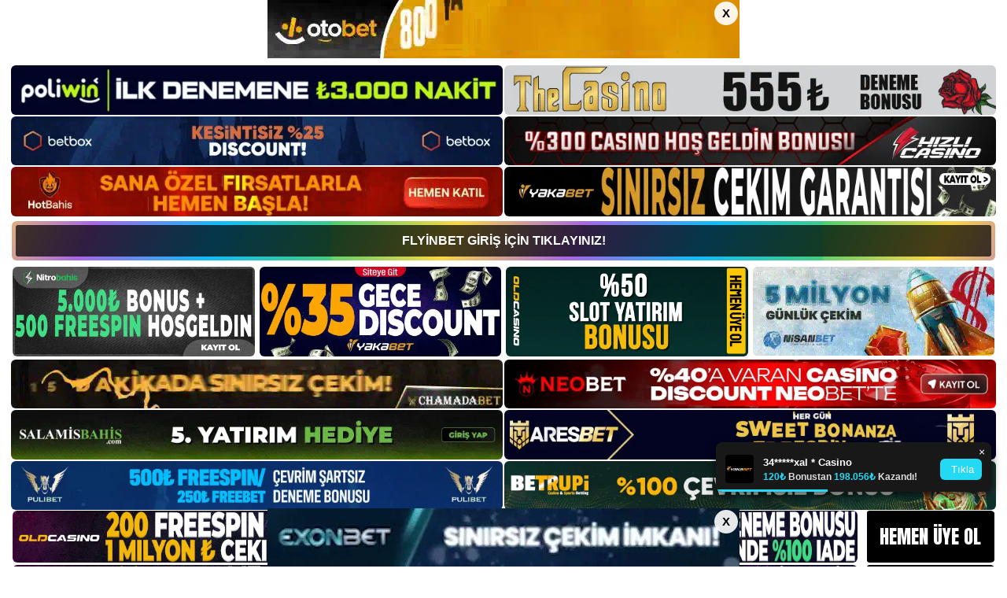

--- FILE ---
content_type: text/css
request_url: https://tabloproject2-2.com/modtablo/assets/css/style.css
body_size: 626
content:
@import url("https://fonts.googleapis.com/css2?family=Anton&display=swap");
.app {
  background: #fff;
  font-family: "Roboto", sans-serif;
}

a {
  text-decoration: none;
}
a:hover {
  text-decoration: none;
}

/* HEADER BUTTON */
.private-btn {
  text-align: center;
  position: relative;
  border-radius: 6px;
  box-sizing: border-box;
  color: var(--cp-color-1);
  display: block;
  z-index: 2;
  overflow: hidden;
  padding: 5px;
  margin-top: 5px;
}

.private-btn span {
  position: relative;
  z-index: 2;
  padding: 0.5rem 0;
  text-align: center;
  font-size:1rem;
  font-weight: 700;
  align-items: center;
  background: #000000b5;
  color: #fff;
  text-transform: uppercase;
  border-radius: 3px;
  display: block;
}
@keyframes rotation {
  0% {
    background-position: 0 0;
  }
  100% {
    background-position: 100% 0;
  }
}
/* HEADER BUTTON */

.mobile-header-boxes {
  display: none !important;
}

.desktop-header-boxes {
  margin-top: 5px;
}

 

.desktop-header-boxes .item {
  padding: 3px;
  position: relative;
  border-radius: 6px;
}

.desktop-header-boxes .item::before {
  border-radius: 6px;
}

.desktop-header-boxes .item img {
     width: 100%;
    height: 100%;
    position: relative;
    border-radius: 6px;
    z-index: 99999999;
    object-fit: fill;
}
#item_mobile1:nth-child(2) {
  padding: 10px;
}
/* RESPONSİVE */
@media (max-width: 1200px) {
  .private-btn {
    padding: 4px;
    margin-top: 4px;
  }
  .private-btn span {
   font-size: 13px !important;
    font-weight: 800;
  }
  .desktop-header-boxes {
    display: none !important;
  }
  .mobile-header-boxes {
    display: flex !important;
    margin-top: 4px;
  } 

  .mobile-header-boxes .item:nth-child(1) {
    padding-left: 0px !important;
  }

  .mobile-header-boxes .item-2 {
    padding-right: 0px !important;
  }

  .mobile-header-boxes .item {
    position: relative;
    border-radius: 3px;
    padding-top: 0px;
    padding-bottom: 0px;
  }

  .mobile-header-boxes .wrap-item {
    padding: 1px;
    position: relative;
    border-radius: 3px;
    width: 100%;
  }

  .mobile-header-boxes .wrap-item::before {
    border-radius: 6px;
  }

  .mobile-header-boxes .item img {
    width: 100%;
    height: 100%;
    border-radius: 3px;
    position: relative;
    z-index: 99999999 !important;
  }

  .register-btn {
    font-size: 14px !important;
    margin-left: 0px !important;
    width: 125px !important;
  }
  .register-btn span {
    font-size: 0.8rem !important;
  } 
}
/* RESPONSİVE */

/* MAİN */
.row{
    margin-right:-2px !important;
    margin-left:-2px !important;
}

.main {
  width: 100%;
  display: flex;
}

.main img {
  width: 100%;
  height: 100%;
}
.main .box {
  display: flex;
}
.main .box .gif-box {
  position: relative;
  border-radius: 6px;
  border-radius: 3px;
}
.main .box .box-wrapper img {
  width: 100%;
  position: relative;
  z-index: 999999;
  /* margin: 3px !important; */
  margin-left: 1px !important;
  margin-right: 3px !important;
  padding: 0 !important;
  border-radius: 6px;
}

.register-btn {
  display: flex;
  justify-content: center;
  align-items: center;
  font-family: "Anton", sans-serif;
  color: #fff;
  width: 230px;
  text-align: center;
  position: relative;
  border-radius: 6px;
  margin-left: 10px;

  box-sizing: border-box;
  color: var(--cp-color-1);
  display: block;
  z-index: 2;
  overflow: hidden;
  /* padding: 3px; */
  padding-right: 1px;
  padding-left: 3px;
}
.register-btn span {
  position: relative;
  display: flex;
  align-items: center;
  justify-content: center;
  z-index: 2;
  height: 100%;
  width: 100%;
  text-align: center;
  font-size: 1.5rem;
  font-weight: 500;
  align-items: center;
  background: #000;
  color: #fff;
  text-transform: uppercase;
  border-radius: 3px;
}

/* MAİN */
